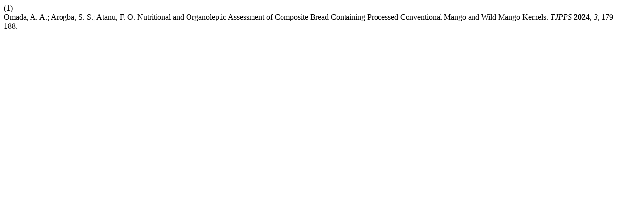

--- FILE ---
content_type: text/html; charset=UTF-8
request_url: https://tjpps.org/index.php/home/citationstylelanguage/get/acs-nano?submissionId=61&publicationId=61
body_size: 147
content:
<div class="csl-bib-body">
  <div class="csl-entry"><div class="csl-left-margin">(1)</div><div class="csl-right-inline">Omada, A. A.; Arogba, S. S.; Atanu, F. O. Nutritional and Organoleptic Assessment of Composite Bread Containing Processed Conventional Mango and Wild Mango Kernels. <i>TJPPS</i> <b>2024</b>, <i>3</i>, 179-188.</div></div>
</div>